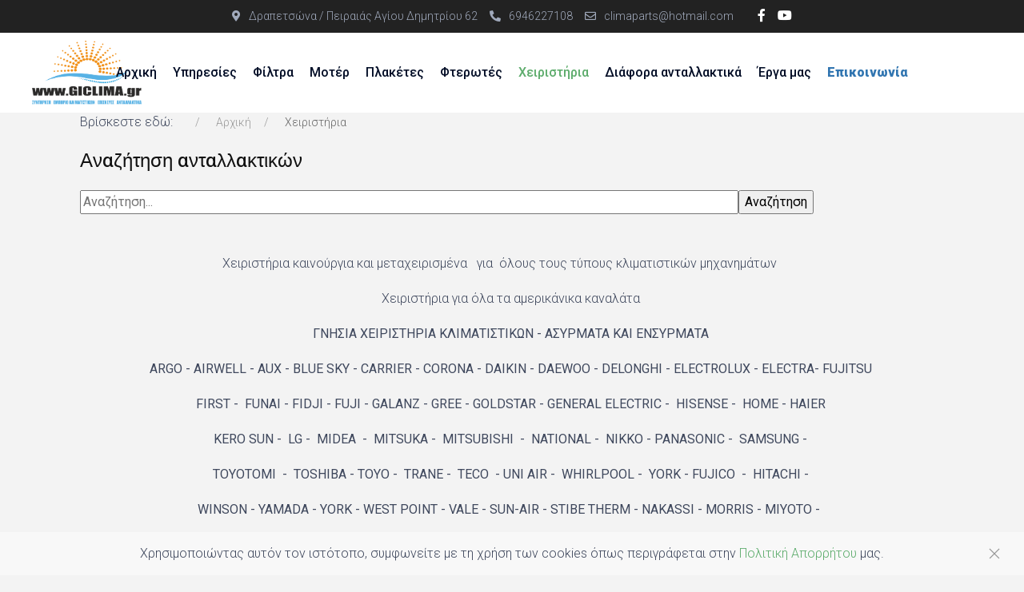

--- FILE ---
content_type: text/html; charset=utf-8
request_url: https://giclima.gr/xeiristiria.html?keyword=&orderby=ordering&dir=ASC
body_size: 10940
content:

<!doctype html>
<html lang="el-gr" dir="ltr">
	<head>

		
		<meta name="viewport" content="width=device-width, initial-scale=1, shrink-to-fit=no">
		<meta charset="utf-8">
	<meta name="description" content="Χειριστήρια. Χειριστήρια καινούργια και μεταχειρισμένα   για  όλους τους τύπους κλιματιστικών μηχανημάτων        Xειριστήρια για όλα Διαβάστε περισσότερα">
	<meta name="generator" content="Joomla! - Open Source Content Management">
	<title>Χειριστήρια</title>
	<link href="https://giclima.gr/xeiristiria/results,1-0.html" rel="canonical">
	<link href="/images/loaaasssssssssssssssssaago-2.png" rel="icon" type="image/png">
<link href="/media/vendor/chosen/css/chosen.css?1.8.7" rel="stylesheet" />
	<link href="/components/com_virtuemart/assets/css/vm-bs3-common.css?vmver=dcdda805" rel="stylesheet" />
	<link href="/components/com_virtuemart/assets/css/jquery.fancybox-1.3.4.css?vmver=dcdda805" rel="stylesheet" />
	<link href="//fonts.googleapis.com/css?family=Roboto:100,100i,200,200i,300,300i,400,400i,500,500i,600,600i,700,700i,800,800i,900,900i&amp;subset=latin-ext&amp;display=swap" rel="stylesheet" media="none" onload="media=&quot;all&quot;" />
	<link href="//fonts.googleapis.com/css?family=Heebo:100,100i,200,200i,300,300i,400,400i,500,500i,600,600i,700,700i,800,800i,900,900i&amp;subset=hebrew&amp;display=swap" rel="stylesheet" media="none" onload="media=&quot;all&quot;" />
	<link href="/templates/wt_ruby_free/css/bootstrap.min.css" rel="stylesheet" />
	<link href="/plugins/system/helixultimate/assets/css/system-j4.min.css" rel="stylesheet" />
	<link href="/media/system/css/joomla-fontawesome.min.css?eda9d27148884ec2569d0cd33484e26a" rel="stylesheet" />
	<link href="/templates/wt_ruby_free/css/uikit.min.css" rel="stylesheet" />
	<link href="/templates/wt_ruby_free/css/template.css" rel="stylesheet" />
	<link href="/templates/wt_ruby_free/css/presets/preset1.css" rel="stylesheet" />
	<link href="/templates/wt_ruby_free/css/custom.css" rel="stylesheet" />
	<style>body{font-family: 'Roboto', sans-serif;font-weight: 300;text-decoration: none;}
</style>
	<style>h1{font-family: 'Heebo', sans-serif;text-decoration: none;}
</style>
	<style>h2{font-family: 'Heebo', sans-serif;text-decoration: none;}
</style>
	<style>h3{font-family: 'Heebo', sans-serif;text-decoration: none;}
</style>
	<style>h4{font-family: 'Heebo', sans-serif;text-decoration: none;}
</style>
	<style>h5{font-family: 'Heebo', sans-serif;text-decoration: none;}
</style>
	<style>h6{font-family: 'Heebo', sans-serif;text-decoration: none;}
</style>
	<style>.sp-megamenu-parent > li > a, .sp-megamenu-parent > li > span, .sp-megamenu-parent .sp-dropdown li.sp-menu-item > a{font-family: 'Roboto', sans-serif;font-size: 16px;font-weight: 500;text-decoration: none;}
</style>
	<style>.menu.nav-pills > li > a, .menu.nav-pills > li > span, .menu.nav-pills .sp-dropdown li.sp-menu-item > a{font-family: 'Roboto', sans-serif;font-size: 16px;font-weight: 500;text-decoration: none;}
</style>
	<style>.tm-logo {height:80px;}.tm-mobile-logo {height:80px;}</style>
	<style>#sp-footer{ padding:15px 0; }</style>
<script type="application/json" class="joomla-script-options new">{"data":{"breakpoints":{"tablet":991,"mobile":480},"header":{"stickyOffset":"100"}},"system.paths":{"root":"","rootFull":"https:\/\/giclima.gr\/","base":"","baseFull":"https:\/\/giclima.gr\/"},"csrf.token":"12bd86744a30fd79de746eee360ff08a"}</script>
	<script src="/media/system/js/core.min.js?37ffe4186289eba9c5df81bea44080aff77b9684"></script>
	<script src="/media/system/js/showon-es5.min.js?0e293ba9dec283752e25f4e1d5eb0a6f8c07d3be" defer nomodule></script>
	<script src="/media/vendor/bootstrap/js/bootstrap-es5.min.js?5.3.2" nomodule defer></script>
	<script src="/media/vendor/bootstrap/js/popover.min.js?5.3.2" type="module"></script>
	<script src="/media/vendor/jquery/js/jquery.min.js?3.7.1"></script>
	<script src="/media/legacy/js/jquery-noconflict.min.js?647005fc12b79b3ca2bb30c059899d5994e3e34d"></script>
	<script src="/media/vendor/chosen/js/chosen.jquery.min.js?1.8.7"></script>
	<script src="/media/legacy/js/joomla-chosen.min.js?eda9d27148884ec2569d0cd33484e26a"></script>
	<script src="/media/vendor/bootstrap/js/alert.min.js?5.3.2" type="module"></script>
	<script src="/media/vendor/bootstrap/js/button.min.js?5.3.2" type="module"></script>
	<script src="/media/vendor/bootstrap/js/carousel.min.js?5.3.2" type="module"></script>
	<script src="/media/vendor/bootstrap/js/collapse.min.js?5.3.2" type="module"></script>
	<script src="/media/vendor/bootstrap/js/dropdown.min.js?5.3.2" type="module"></script>
	<script src="/media/vendor/bootstrap/js/modal.min.js?5.3.2" type="module"></script>
	<script src="/media/vendor/bootstrap/js/offcanvas.min.js?5.3.2" type="module"></script>
	<script src="/media/vendor/bootstrap/js/scrollspy.min.js?5.3.2" type="module"></script>
	<script src="/media/vendor/bootstrap/js/tab.min.js?5.3.2" type="module"></script>
	<script src="/media/vendor/bootstrap/js/toast.min.js?5.3.2" type="module"></script>
	<script src="/media/system/js/showon.min.js?f79c256660e2c0ca2179cf7f3168ea8143e1af82" type="module"></script>
	<script src="/components/com_virtuemart/assets/js/jquery-ui.min.js?vmver=1.13.2"></script>
	<script src="/components/com_virtuemart/assets/js/jquery.ui.autocomplete.html.js"></script>
	<script src="/components/com_virtuemart/assets/js/jquery.noconflict.js" async></script>
	<script src="/components/com_virtuemart/assets/js/vmsite.js?vmver=dcdda805"></script>
	<script src="/components/com_virtuemart/assets/js/vmprices.js?vmver=dcdda805"></script>
	<script src="/components/com_virtuemart/assets/js/fancybox/jquery.fancybox-1.3.4.2.pack.js?vmver=1.3.4.2"></script>
	<script src="/components/com_virtuemart/assets/js/dynupdate.js?vmver=dcdda805"></script>
	<script src="/templates/wt_ruby_free/js/uikit.min.js"></script>
	<script src="/templates/wt_ruby_free/js/main.js"></script>
	<script>
		jQuery(document).ready(function (){
			jQuery('.advancedSelect').jchosen({"disable_search_threshold":10,"search_contains":true,"allow_single_deselect":true,"placeholder_text_multiple":"\u03a0\u03bb\u03b7\u03ba\u03c4\u03c1\u03bf\u03bb\u03bf\u03b3\u03ae\u03c3\u03c4\u03b5 \u03ae \u0395\u03c0\u03b9\u03bb\u03ad\u03be\u03c4\u03b5","placeholder_text_single":"\u039a\u03ac\u03bd\u03c4\u03b5 \u03bc\u03b9\u03b1 \u03b5\u03c0\u03b9\u03bb\u03bf\u03b3\u03ae","no_results_text":"\u0394\u03b5\u03bd \u03b2\u03c1\u03ad\u03b8\u03b7\u03ba\u03b1\u03bd \u03b1\u03c0\u03bf\u03c4\u03b5\u03bb\u03ad\u03c3\u03bc\u03b1\u03c4\u03b1"});
		});
	</script>
	<script type="application/ld+json">{"@context":"https:\/\/schema.org","@type":"BreadcrumbList","itemListElement":[{"@type":"ListItem","position":1,"item":{"@id":"https:\/\/giclima.gr\/results,1-0.html?clearCart=0","name":"Αρχική"}},{"@type":"ListItem","position":2,"item":{"@id":"https:\/\/giclima.gr\/xeiristiria\/results,1-0.html","name":"Χειριστήρια"}}]}</script>
	<script>//<![CDATA[ 
if (typeof Virtuemart === "undefined"){
	var Virtuemart = {};}
var vmSiteurl = 'https://giclima.gr/' ;
Virtuemart.vmSiteurl = vmSiteurl;
var vmLang = '&lang=el';
Virtuemart.vmLang = vmLang; 
var vmLangTag = 'el';
Virtuemart.vmLangTag = vmLangTag;
var Itemid = '&Itemid=129';
Virtuemart.addtocart_popup = "1" ; 
var vmCartError = Virtuemart.vmCartError = "Υπήρξε σφάλμα κατά την ανανέωση του καλαθιού σας.";
var usefancy = true; //]]>
</script>
	<script>jQuery(function($) {
	$(document).on('ajaxStop', function() {
		$('select[name="virtuemart_state_id"]').trigger('liszt:updated').trigger('chosen:updated');
	});
});</script>
	<script>template="wt_ruby_free";</script>
<!-- Google tag (gtag.js) -->
<script async src="https://www.googletagmanager.com/gtag/js?id=G-B0Y0P3D3PT"></script>
<script>
  window.dataLayer = window.dataLayer || [];
  function gtag(){dataLayer.push(arguments);}
  gtag('js', new Date());

  gtag('config', 'G-B0Y0P3D3PT');
</script>
 
</head>

<body class="site helix-ultimate hu com_virtuemart com-virtuemart view-category layout-default task-none itemid-129 el-gr ltr layout-fluid offcanvas-init offcanvs-position-right">  

        
        
                    <div class="body-wrapper">
        
        
         
        
                            
<div class="tm-cookie-bar uk-section uk-section-xsmall uk-section-muted uk-position-bottom uk-position-fixed uk-position-z-index uk-position-z-index"><div class="uk-container uk-container-expand uk-text-center">Χρησιμοποιώντας αυτόν τον ιστότοπο, συμφωνείτε με τη χρήση των cookies όπως περιγράφεται στην <a href="/privacy-policy.html">Πολιτική Απορρήτου</a> μας.<button type="button" class="js-accept uk-position-center-right uk-position-medium" data-uk-close data-uk-toggle="target: !.uk-section; animation: uk-animation-fade"></button></div></div>
	<div class="tm-header-mobile uk-hidden@l"><div class="uk-navbar-container"><div class="container"><nav class="uk-navbar" uk-navbar><div class="uk-navbar-left"><a aria-label="Menu" title="Menu" class="uk-navbar-toggle uk-navbar-toggle-animate" href="#" uk-toggle="target: #tm-mobile;"><div uk-navbar-toggle-icon></div><span class="uk-margin-small-left">Menu</span></a></div><div class="uk-navbar-center"><a class="uk-navbar-item uk-logo" href="/"><img class="tm-logo" src="/images/logo-21.png" alt="GI Clima & Συνεργάτες" /></a></div></div></nav></div><div id="tm-mobile" class="uk-offcanvas" uk-offcanvas="mode:slide; overlay: true"><div class="uk-offcanvas-bar"><button class="uk-offcanvas-close" type="button" uk-close></button><div class="uk-child-width-1-1 uk-grid" uk-grid><div>
<ul class="uk-nav uk-nav uk-nav-default uk-nav-accordion" uk-nav="targets: > .js-accordion">

<li class="item-132"><a href="/results,1-0.html?clearCart=0" >Αρχική</a></li><li class="item-131"><a href="/υπηρεσίες/results,1-0.html" >Υπηρεσίες</a></li><li class="item-125"><a href="/filtra/results,1-0.html" >Φίλτρα</a></li><li class="item-126 uk-parent"><a href="/moter/results,1-0.html" >Μοτέρ <span uk-nav-parent-icon></span></a><ul class="uk-nav-sub"><li class="item-134"><a href="/moter/εσωτερικού/results,1-0.html" >Εσωτερικού</a></li><li class="item-135"><a href="/moter/εξωτερικού/results,1-0.html" >Εξωτερικού</a></li></ul></li><li class="item-127 uk-parent"><a href="/plaketes/results,1-0.html" >Πλακέτες <span uk-nav-parent-icon></span></a><ul class="uk-nav-sub"><li class="item-136"><a href="/plaketes/εσωτερικού/results,1-0.html" >Εσωτερικού</a></li><li class="item-137"><a href="/plaketes/εξωτερικού/results,1-0.html" >Εξωτερικού</a></li></ul></li><li class="item-128 uk-parent"><a href="/fterotes/results,1-0.html" >Φτερωτές <span uk-nav-parent-icon></span></a><ul class="uk-nav-sub"><li class="item-138"><a href="/fterotes/εσωτερικού/results,1-0.html" >Εσωτερικού</a></li><li class="item-139"><a href="/fterotes/εξωτερικού/results,1-0.html" >Εξωτερικού</a></li></ul></li><li class="item-129 uk-active"><a href="/xeiristiria/results,1-0.html" >Χειριστήρια</a></li><li class="item-130 uk-parent"><a href="/diafora-antallaktika/results,1-0.html" >Διάφορα ανταλλακτικά <span uk-nav-parent-icon></span></a><ul class="uk-nav-sub"><li class="item-164"><a href="/diafora-antallaktika/λεκάνες/results,1-0.html" >Λεκάνες</a></li><li class="item-165"><a href="/diafora-antallaktika/δέκτες/results,1-0.html" >Δέκτες</a></li><li class="item-167"><a href="/diafora-antallaktika/μάσκες/results,1-0.html" >Μάσκες</a></li><li class="item-168"><a href="/diafora-antallaktika/περσίδες/results,1-0.html" >Περσίδες</a></li><li class="item-219"><a href="/diafora-antallaktika/μοτέρ-περσιδών/results,1-0.html?clearCart=0" >Μοτέρ περσιδών</a></li></ul></li><li class="item-218"><a href="/έργα-μας.html" >Έργα μας</a></li><li class="item-140"><a href="/επικοινωνία.html" class="test">Επικοινωνία</a></li></ul></div></div></div></div></div>
  <div class="tm-toolbar tm-toolbar-default uk-visible@m"><div class="uk-flex uk-flex-middle container uk-flex-center"><div><div class="uk-grid-medium uk-child-width-auto uk-flex-middle uk-grid" uk-grid="margin: uk-margin-small-top"><div><div class="tm-contact-info uk-grid-small uk-flex-middle uk-grid" uk-grid><div class="sp-contact-location"><span class="uk-margin-small-right fas fa-map-marker-alt" aria-hidden="true"></span>Δραπετσώνα / Πειραιάς Αγίου Δημητρίου 62</div><div class="sp-contact-phone"><a class="uk-link-reset" href="tel:6946227108"><span class="uk-margin-small-right fas fa-phone-alt" aria-hidden="true"></span>6946227108</a></div><div class="sp-contact-email"><a class="uk-link-reset" href="mailto:climaparts@hotmail.com"><span class="uk-margin-small-right far fa-envelope" aria-hidden="true"></span>climaparts@hotmail.com</a></div></div></div><div><ul class="tm-social uk-flex-inline uk-flex-middle uk-flex-nowrap uk-grid-small uk-grid" uk-grid><li class="social-icon-facebook-f"><a class="uk-icon-link" target="_blank" rel="noopener noreferrer" href="https://www.facebook.com/profile.php?id=100039030804877" aria-label="Facebook-f"><span class="fab fa-facebook-f" aria-hidden="true"></span></a></li><li class="social-icon-youtube"><a class="uk-icon-link" target="_blank" rel="noopener noreferrer" href="https://www.youtube.com/@giclima1319" aria-label="Youtube"><span class="fab fa-youtube" aria-hidden="true"></span></a></li></ul></div></div></div></div></div>

<div class="tm-header uk-visible@l header-style-2" uk-header>


	<div uk-sticky="sel-target: .uk-navbar-container; cls-active: uk-navbar-sticky; media: @l; animation: uk-animation-slide-top; show-on-up: true">

<div class="uk-navbar-container">
<div class="uk-container uk-container-expand">
<nav class="uk-navbar" uk-navbar>

	<div class="uk-navbar-left">
		<a class="uk-navbar-item uk-logo" href="/"><img class="tm-logo" src="/images/logo-21.png" alt="Ruby" /></a>			</div>

<div class="uk-navbar-center">

	<div class="sp-megamenu-wrapper"><ul class="sp-megamenu-parent menu-animation-zoom uk-navbar-nav"><li class="sp-menu-item"><a   href="/results,1-0.html?clearCart=0"  >Αρχική</a></li><li class="sp-menu-item"><a   href="/υπηρεσίες/results,1-0.html"  >Υπηρεσίες</a></li><li class="sp-menu-item"><a   href="/filtra/results,1-0.html"  >Φίλτρα</a></li><li class="sp-menu-item sp-has-child"><a   href="/moter/results,1-0.html"  >Μοτέρ</a><div class="sp-dropdown sp-dropdown-main sp-menu-right" style="width: 220px;"><div class="sp-dropdown-inner"><ul class="sp-dropdown-items"><li class="sp-menu-item"><a   href="/moter/εσωτερικού/results,1-0.html"  >Εσωτερικού</a></li><li class="sp-menu-item"><a   href="/moter/εξωτερικού/results,1-0.html"  >Εξωτερικού</a></li></ul></div></div></li><li class="sp-menu-item sp-has-child"><a   href="/plaketes/results,1-0.html"  >Πλακέτες</a><div class="sp-dropdown sp-dropdown-main sp-menu-right" style="width: 220px;"><div class="sp-dropdown-inner"><ul class="sp-dropdown-items"><li class="sp-menu-item"><a   href="/plaketes/εσωτερικού/results,1-0.html"  >Εσωτερικού</a></li><li class="sp-menu-item"><a   href="/plaketes/εξωτερικού/results,1-0.html"  >Εξωτερικού</a></li></ul></div></div></li><li class="sp-menu-item sp-has-child"><a   href="/fterotes/results,1-0.html"  >Φτερωτές</a><div class="sp-dropdown sp-dropdown-main sp-menu-right" style="width: 220px;"><div class="sp-dropdown-inner"><ul class="sp-dropdown-items"><li class="sp-menu-item"><a   href="/fterotes/εσωτερικού/results,1-0.html"  >Εσωτερικού</a></li><li class="sp-menu-item"><a   href="/fterotes/εξωτερικού/results,1-0.html"  >Εξωτερικού</a></li></ul></div></div></li><li class="sp-menu-item current-item active"><a aria-current="page"  href="/xeiristiria/results,1-0.html"  >Χειριστήρια</a></li><li class="sp-menu-item sp-has-child"><a   href="/diafora-antallaktika/results,1-0.html"  >Διάφορα ανταλλακτικά</a><div class="sp-dropdown sp-dropdown-main sp-menu-right" style="width: 220px;"><div class="sp-dropdown-inner"><ul class="sp-dropdown-items"><li class="sp-menu-item"><a   href="/diafora-antallaktika/λεκάνες/results,1-0.html"  >Λεκάνες</a></li><li class="sp-menu-item"><a   href="/diafora-antallaktika/δέκτες/results,1-0.html"  >Δέκτες</a></li><li class="sp-menu-item"><a   href="/diafora-antallaktika/μάσκες/results,1-0.html"  >Μάσκες</a></li><li class="sp-menu-item"><a   href="/diafora-antallaktika/περσίδες/results,1-0.html"  >Περσίδες</a></li><li class="sp-menu-item"><a   href="/diafora-antallaktika/μοτέρ-περσιδών/results,1-0.html?clearCart=0"  >Μοτέρ περσιδών</a></li></ul></div></div></li><li class="sp-menu-item"><a   href="/έργα-μας.html"  >Έργα μας</a></li><li class="sp-menu-item"><a  class="test" href="/επικοινωνία.html"  >Επικοινωνία</a></li></ul></div>




</div>


</nav>

</div>

</div>

	</div>

</div>                        
            
<section id="sp-breadcrumb" >

						<div class="container">
				<div class="container-inner">
			
	
<div class="row">
	<div id="sp-breadcrumb" class="col-lg-12 "><div class="sp-column "><div class="uk-panel "><div class="uk-panel"><nav class="mod-breadcrumbs__wrapper" aria-label="Breadcrumbs">
	<ul class="uk-breadcrumb">
                    <li>
                Βρίσκεστε εδώ: &#160;
            </li>
        
        <li class="mod-breadcrumbs__item"><a href="/results,1-0.html?clearCart=0" class="pathway"><span>Αρχική</span></a></li><li class="mod-breadcrumbs__item active"><span>Χειριστήρια</span></li>	</ul>
	</nav>
</div></div></div></div></div>
							</div>
			</div>
			
	</section>

<section id="sp-page-title" >

						<div class="container">
				<div class="container-inner">
			
	
<div class="row">
	<div id="sp-title" class="col-lg-12 "><div class="sp-column "></div></div></div>
							</div>
			</div>
			
	</section>

<section id="sp-search" >

						<div class="container">
				<div class="container-inner">
			
	
<div class="row">
	<div id="sp-search" class="col-lg-12 "><div class="sp-column "><div class="uk-panel "><h3 class="uk-card-title">Αναζήτηση ανταλλακτικών</h3><div class="uk-panel"><!--BEGIN Search Box -->
<form action="/xeiristiria/results,1-0.html?search=true" method="get">
<div class="search">
	<input name="keyword" id="mod_virtuemart_search" maxlength="100" placeholder="Αναζήτηση..." class="inputbox" type="text" size="100" /><input type="submit" value="Αναζήτηση" class="button" onclick="this.form.keyword.focus();"/></div>
		<input type="hidden" name="limitstart" value="0" />
		<input type="hidden" name="option" value="com_virtuemart" />
		<input type="hidden" name="view" value="category" />
		<input type="hidden" name="virtuemart_category_id" value="5"/>

	  </form>

<!-- End Search Box --></div></div></div></div></div>
							</div>
			</div>
			
	</section>

<section id="sp-main-body" >

										<div class="container">
					<div class="container-inner">
						
	
<div class="row">
	
<div id="sp-component" class="col-lg-12 ">
	<div class="sp-column ">
		<div id="system-message-container">
    </div>

		
		 <div class="category-view"> <div class="category_description">
	<p style="text-align: center;">Χειριστήρια καινούργια και μεταχειρισμένα   για  όλους τους τύπους κλιματιστικών μηχανημάτων        </p>
<p style="text-align: center;">Xειριστήρια για όλα τα αμερικάνικα καναλάτα </p>
<p style="text-align: center;"><strong style="line-height: 1.3em;">ΓΝΗΣΙΑ ΧΕΙΡΙΣΤΗΡΙΑ ΚΛΙΜΑΤΙΣΤΙΚΩΝ - ΑΣΥΡΜΑΤΑ ΚΑΙ ΕΝΣΥΡΜΑΤΑ </strong></p>
<p style="text-align: center;"><strong style="line-height: 1.3em;">ARGO - AIRWELL - AUX - BLUE SKY - CARRIER - CORONA - DAIKIN - DAEWOO - DELONGHI - ELECTROLUX - ELECTRA- FUJITSU </strong></p>
<p style="text-align: center;"><strong style="line-height: 1.3em;">FIRST -  FUNAI - FIDJI - FUJI - GALANZ - GREE - GOLDSTAR - GENERAL ELECTRIC -  HISENSE -  HOME - HAIER </strong></p>
<p style="text-align: center;"><strong style="line-height: 1.3em;">KERO SUN -  LG -  MIDEA  -  MITSUKA -  MITSUBISHI  -  NATIONAL -  NIKKO - PANASONIC -  SAMSUNG - </strong></p>
<p style="text-align: center;"><strong style="line-height: 1.3em;">TOYOTOMI  -  TOSHIBA - TOYO -  TRANE -  TECO  - UNI AIR -  WHIRLPOOL -  YORK - FUJICO  -  HITACHI - </strong></p>
<p style="text-align: center;"><strong style="line-height: 1.3em;">WINSON - YAMADA - YORK - WEST POINT - VALE - SUN-AIR - STIBE THERM - NAKASSI - MORRIS - MIYOTO -  </strong></p>
<p style="text-align: center;"><strong style="line-height: 1.3em;">INVENTOR - INTERKLIMA - FUJI CLIMA - FUJIMI - FERROLI - DAI ICHI - COOL STAR - COMET - AIR COOL - </strong></p>
<p style="text-align: center;"><strong style="line-height: 1.3em;">FIRST LINE - KELVINATOR - SANYO - TCL - NOJIN TECH - NIKKEI - KLIMATAIR - CROWN - YORK - HAIER </strong></p>
<p style="text-align: center;"><strong style="line-height: 1.3em;">RC-3  RC-4  RC-5  RC-7 - RC-8  - PROCLIMA - PIONEER - FUJIYAMA - PRIMO - GREENPOINT - KLIMATAIR</strong></p>
<p style="text-align: center;"><strong style="line-height: 1.3em;">INVERTER - KIA - WANBAO - DYNAMIC - SERENA - SHARP - KENDO - KYOTO - YOKOHAMA<br /></strong></p></div>
<div class="browse-view">

<div class="orderby-displaynumber">
	<div class="floatleft vm-order-list">
		<div class="input-group">
	<select id="orderBy" onchange="window.location.href=this.value">
	<option value="/xeiristiria/by,product_name/results,1-0.html?keyword=">Όνομα προϊόντος </option><option value="/xeiristiria/by,created_on/results,1-0.html?keyword=">Ημερομηνία Δημιουργίας</option><option value="/xeiristiria/by,product_sku/results,1-0.html?keyword=">SKU προϊόντος</option><option value="/xeiristiria/by,ordering/results,1-0.html?keyword=">Ταξινόμηση </option>	</select>
	<span class="input-group-btn">
		<a href="/xeiristiria/by,ordering/dirDesc/results,1-0.html?keyword=" class="btn btn-primary hasTooltip" type="button" title="Ταξινόμηση ">Z-A</a>
	</span>
</div>
		<select id="manulist" onchange="window.location.href=this.value">

	<option selected>Επιλογή κατασκευαστή</option><option value="/manufacturer/airwell/χειριστήρια/by,pc.ordering,product_name/dirAsc/results,1-0.html?keyword=">Airwell</option><option value="/manufacturer/argo/χειριστήρια/by,pc.ordering,product_name/dirAsc/results,1-0.html?keyword=">Argo</option><option value="/manufacturer/aux/χειριστήρια/by,pc.ordering,product_name/dirAsc/results,1-0.html?keyword=">Aux</option><option value="/manufacturer/bluesky/χειριστήρια/by,pc.ordering,product_name/dirAsc/results,1-0.html?keyword=">Bluesky</option><option value="/manufacturer/carrier/χειριστήρια/by,pc.ordering,product_name/dirAsc/results,1-0.html?keyword=">Carrier</option><option value="/manufacturer/chigo/χειριστήρια/by,pc.ordering,product_name/dirAsc/results,1-0.html?keyword=">Chigo</option><option value="/manufacturer/comet/χειριστήρια/by,pc.ordering,product_name/dirAsc/results,1-0.html?keyword=">Comet</option><option value="/manufacturer/dai-ichi/χειριστήρια/by,pc.ordering,product_name/dirAsc/results,1-0.html?keyword=">Dai-ichi</option><option value="/manufacturer/daikin/χειριστήρια/by,pc.ordering,product_name/dirAsc/results,1-0.html?keyword=">Daikin</option><option value="/manufacturer/delonghi/χειριστήρια/by,pc.ordering,product_name/dirAsc/results,1-0.html?keyword=">Delonghi</option><option value="/manufacturer/electra/χειριστήρια/by,pc.ordering,product_name/dirAsc/results,1-0.html?keyword=">Electra</option><option value="/manufacturer/f-u/χειριστήρια/by,pc.ordering,product_name/dirAsc/results,1-0.html?keyword=">F&U</option><option value="/manufacturer/fidji/χειριστήρια/by,pc.ordering,product_name/dirAsc/results,1-0.html?keyword=">Fidji</option><option value="/manufacturer/firstline-1/χειριστήρια/by,pc.ordering,product_name/dirAsc/results,1-0.html?keyword=">Firstline</option><option value="/manufacturer/fujitec/χειριστήρια/by,pc.ordering,product_name/dirAsc/results,1-0.html?keyword=">Fujitec</option><option value="/manufacturer/fujitsu/χειριστήρια/by,pc.ordering,product_name/dirAsc/results,1-0.html?keyword=">Fujitsu</option><option value="/manufacturer/firstline/χειριστήρια/by,pc.ordering,product_name/dirAsc/results,1-0.html?keyword=">Galanz</option><option value="/manufacturer/general-electric/χειριστήρια/by,pc.ordering,product_name/dirAsc/results,1-0.html?keyword=">General electric</option><option value="/manufacturer/goldstar/χειριστήρια/by,pc.ordering,product_name/dirAsc/results,1-0.html?keyword=">GOLDSTAR</option><option value="/manufacturer/gree/χειριστήρια/by,pc.ordering,product_name/dirAsc/results,1-0.html?keyword=">Gree</option><option value="/manufacturer/haier/χειριστήρια/by,pc.ordering,product_name/dirAsc/results,1-0.html?keyword=">Haier</option><option value="/manufacturer/hitachi/χειριστήρια/by,pc.ordering,product_name/dirAsc/results,1-0.html?keyword=">Hitachi</option><option value="/manufacturer/home/χειριστήρια/by,pc.ordering,product_name/dirAsc/results,1-0.html?keyword=">Home</option><option value="/manufacturer/inventor/χειριστήρια/by,pc.ordering,product_name/dirAsc/results,1-0.html?keyword=">Inventor</option><option value="/manufacturer/klimatair-plus/χειριστήρια/by,pc.ordering,product_name/dirAsc/results,1-0.html?keyword=">Klimatair plus</option><option value="/manufacturer/lg/χειριστήρια/by,pc.ordering,product_name/dirAsc/results,1-0.html?keyword=">LG</option><option value="/manufacturer/midea/χειριστήρια/by,pc.ordering,product_name/dirAsc/results,1-0.html?keyword=">Midea</option><option value="/manufacturer/mitsubishi/χειριστήρια/by,pc.ordering,product_name/dirAsc/results,1-0.html?keyword=">Mitsubishi</option><option value="/manufacturer/morris/χειριστήρια/by,pc.ordering,product_name/dirAsc/results,1-0.html?keyword=">Morris</option><option value="/manufacturer/nakassi/χειριστήρια/by,pc.ordering,product_name/dirAsc/results,1-0.html?keyword=">NAKASSI</option><option value="/manufacturer/national/χειριστήρια/by,pc.ordering,product_name/dirAsc/results,1-0.html?keyword=">National</option><option value="/manufacturer/nojintech/χειριστήρια/by,pc.ordering,product_name/dirAsc/results,1-0.html?keyword=">Nojintech</option><option value="/manufacturer/panasonic/χειριστήρια/by,pc.ordering,product_name/dirAsc/results,1-0.html?keyword=">Panasonic</option><option value="/manufacturer/proclima/χειριστήρια/by,pc.ordering,product_name/dirAsc/results,1-0.html?keyword=">Proclima</option><option value="/manufacturer/samsung/χειριστήρια/by,pc.ordering,product_name/dirAsc/results,1-0.html?keyword=">Samsung</option><option value="/manufacturer/sanyo/χειριστήρια/by,pc.ordering,product_name/dirAsc/results,1-0.html?keyword=">Sanyo</option><option value="/manufacturer/sereno-chofu/χειριστήρια/by,pc.ordering,product_name/dirAsc/results,1-0.html?keyword=">Sereno chofu</option><option value="/manufacturer/sharp/χειριστήρια/by,pc.ordering,product_name/dirAsc/results,1-0.html?keyword=">Sharp</option><option value="/manufacturer/starway/χειριστήρια/by,pc.ordering,product_name/dirAsc/results,1-0.html?keyword=">Starway</option><option value="/manufacturer/toshiba/χειριστήρια/by,pc.ordering,product_name/dirAsc/results,1-0.html?keyword=">Toshiba</option><option value="/manufacturer/toyotomi/χειριστήρια/by,pc.ordering,product_name/dirAsc/results,1-0.html?keyword=">Toyotomi</option><option value="/manufacturer/trane/χειριστήρια/by,pc.ordering,product_name/dirAsc/results,1-0.html?keyword=">Trane</option><option value="/manufacturer/westair/χειριστήρια/by,pc.ordering,product_name/dirAsc/results,1-0.html?keyword=">Westair</option><option value="/manufacturer/westpoint/χειριστήρια/by,pc.ordering,product_name/dirAsc/results,1-0.html?keyword=">Westpoint</option>
</select>
	</div>
	<div class="vm-pagination vm-pagination-top">
		<ul class="uk-pagination uk-margin-medium uk-flex-center"><li class="uk-disabled hidden-phone"><a>Έναρξη</a></li><li class="uk-disabled"><a><span uk-pagination-previous></span></a></li><li class="uk-disabled hidden-phone"><a>1</a></li><li class="hidden-phone"><a title="2" href="/xeiristiria/by,ordering/dirAsc/results,16-15.html" aria-label="Μετάβαση στη σελίδα 2">2</a></li><li class="hidden-phone"><a title="3" href="/xeiristiria/by,ordering/dirAsc/results,31-30.html" aria-label="Μετάβαση στη σελίδα 3">3</a></li><li class="hidden-phone"><a title="4" href="/xeiristiria/by,ordering/dirAsc/results,46-45.html" aria-label="Μετάβαση στη σελίδα 4">4</a></li><li><a title="Επόμενο" href="/xeiristiria/by,ordering/dirAsc/results,16-15.html" aria-label="Μετάβαση στη Επόμενο σελίδα"><span uk-pagination-next></span></a></li><li class="hidden-phone"><a title="Τέλος" href="/xeiristiria/by,ordering/dirAsc/results,46-45.html" aria-label="Μετάβαση στη σελίδα Τέλος">Τέλος</a></li></ul>		<span class="vm-page-counter">Σελίδα 1 από 4</span>
	</div>
	<div class="floatright display-number">
Αποτελέσματα 1 - 15 από 46<br/><select id="limit" name="limit" class="inputbox" size="1" onchange="window.top.location.href=this.options[this.selectedIndex].value">
	<option value="/xeiristiria/by,ordering/dirAsc.html?keyword=" selected="selected">15</option>
	<option value="/xeiristiria/by,ordering/dirAsc/results,1-30.html?keyword=">30</option>
	<option value="/xeiristiria/by,ordering/dirAsc/results,1-60.html?keyword=">60</option>
	<option value="/xeiristiria/by,ordering/dirAsc/results,1-150.html?keyword=">150</option>
</select>
</div>

	<div class="clear"></div>
</div> <!-- end of orderby-displaynumber -->

<h1>Χειριστήρια</h1>

			<div class="row flex">
					<div class="product vm-col vm-col-3  col-xs-12 col-md-4 col-sm-4 span4" id="vm-prod-663">
				<div class="thumbnail product-container" data-vm="product-container">
										<div class="vm-product-rating-container">
						<div class="row">
																					<div class="text-right col-md-4 pull-right">
								<span class="vmicon vm2-normalstock glyphicon glyphicon-signal hasTooltip" title="Έχουμε αρκετό απόθεμα για αυτό το προϊόν"></span>
							</div>
													</div>
					</div>
										<div class="vm-product-media-container" data-mh="media-container">
						<a title=" LG wired controller 6711A20127B" href="/xeiristiria/lg-wired-controller-6711a20127b-detail.html">
						<img  class="browseProductImage"  loading="lazy"  src="/images/virtuemart/product/resized/0-02-05-683e3dc10e4139698e6c7a2ba25a2b8cfdbfdbfd16eb67e44497a9d2be6f79e5_14ad41bd2aa8025b_0x300.jpg"  alt="0-02-05-683e3dc10e4139698e6c7a2ba25a2b8cfdbfdbfd16eb67e44497a9d2be6f79e5_14ad41bd2aa8025b"  />						</a>
					</div>
					<h2 class="h5 vm-product-title text-center product-name"><a href="/xeiristiria/lg-wired-controller-6711a20127b-detail.html" > LG wired controller 6711A20127B</a></h2>
										<div class="product-price" id="productPrice663" data-vm="product-prices">
<div class="vm-basic-prices clearfix"></div></div>										
<div id="addtocart-area-663" class="addtocart-area">
	<form method="post" class="product js-recalculate" action="/results,1-0.html?clearCart=0" autocomplete="off" >
	<div class="product-fields-wrapper">
			<div class="product-fields text-center clearfix">
				<div class="product-field product-field-type-S clearfix">
						<div class="product-fields-title-wrapper">
				<span class="product-fields-title small">
				Κατάσταση προϊόντος				<span class="glyphicon glyphicon-exclamation-sign hasTooltip small" title="Συμβουλή"></span>				</span>
			</div>
						<div class="product-field-display"><select name="customProductData[663][4]" class="vm-chzn-select">
	<option value="665">&kappa;&alpha;&iota;&nu;&omicron;ύ&rho;&iota;&omicron;   </option>
</select>
</div>
					</div>
			</div>
		</div>
				<input type="hidden" name="option" value="com_virtuemart"/>
		<input type="hidden" name="view" value="cart"/>
		<input type="hidden" name="virtuemart_product_id[]" value="663"/>
		<input type="hidden" name="pname" value=" LG wired controller 6711A20127B"/>
		<input type="hidden" name="pid" value="663"/>

		<input type="hidden" name="Itemid" value="129"/>	</form>

</div>

														</div>
			</div>
						<div class="product vm-col vm-col-3  col-xs-12 col-md-4 col-sm-4 span4" id="vm-prod-664">
				<div class="thumbnail product-container" data-vm="product-container">
										<div class="vm-product-rating-container">
						<div class="row">
																					<div class="text-right col-md-4 pull-right">
								<span class="vmicon vm2-normalstock glyphicon glyphicon-signal hasTooltip" title="Έχουμε αρκετό απόθεμα για αυτό το προϊόν"></span>
							</div>
													</div>
					</div>
										<div class="vm-product-media-container" data-mh="media-container">
						<a title="LG PQRCUSA0 wired controller  " href="/xeiristiria/lg-pqrcusa0-wired-controller-detail.html">
						<img  class="browseProductImage"  loading="lazy"  src="/images/virtuemart/product/resized/lpqrcusa0_0x300.jpg"  alt="lpqrcusa0"  />						</a>
					</div>
					<h2 class="h5 vm-product-title text-center product-name"><a href="/xeiristiria/lg-pqrcusa0-wired-controller-detail.html" >LG PQRCUSA0 wired controller  </a></h2>
										<div class="product-price" id="productPrice664" data-vm="product-prices">
<div class="vm-basic-prices clearfix"></div></div>										
<div id="addtocart-area-664" class="addtocart-area">
	<form method="post" class="product js-recalculate" action="/results,1-0.html?clearCart=0" autocomplete="off" >
	<div class="product-fields-wrapper">
			<div class="product-fields text-center clearfix">
				<div class="product-field product-field-type-S clearfix">
						<div class="product-fields-title-wrapper">
				<span class="product-fields-title small">
				Κατάσταση προϊόντος				<span class="glyphicon glyphicon-exclamation-sign hasTooltip small" title="Συμβουλή"></span>				</span>
			</div>
						<div class="product-field-display"><select name="customProductData[664][4]" class="vm-chzn-select">
	<option value="666">&kappa;&alpha;&iota;&nu;&omicron;ύ&rho;&iota;&omicron;   </option>
</select>
</div>
					</div>
			</div>
		</div>
				<input type="hidden" name="option" value="com_virtuemart"/>
		<input type="hidden" name="view" value="cart"/>
		<input type="hidden" name="virtuemart_product_id[]" value="664"/>
		<input type="hidden" name="pname" value="LG PQRCUSA0 wired controller  "/>
		<input type="hidden" name="pid" value="664"/>

		<input type="hidden" name="Itemid" value="129"/>	</form>

</div>

														</div>
			</div>
						<div class="product vm-col vm-col-3  col-xs-12 col-md-4 col-sm-4 span4" id="vm-prod-234">
				<div class="thumbnail product-container" data-vm="product-container">
										<div class="vm-product-rating-container">
						<div class="row">
																					<div class="text-right col-md-4 pull-right">
								<span class="vmicon vm2-normalstock glyphicon glyphicon-signal hasTooltip" title="Έχουμε αρκετό απόθεμα για αυτό το προϊόν"></span>
							</div>
													</div>
					</div>
										<div class="vm-product-media-container" data-mh="media-container">
						<a title="Χειριστήρια κλιματιστικών  AUX   A11125 Σε έλλειψη" href="/xeiristiria/χειριστήρια-κλιματιστικών-aux-a11125-σε-έλλειψη-detail.html">
						<img  class="browseProductImage"  loading="lazy"  src="/images/virtuemart/product/resized/0-02-05-923ff0042c4a0cbf1929c4a4c52a697fc7c7e98e74223201572400d2075be4c8_6878713ee3f85470_0x300.jpg"  alt="0-02-05-923ff0042c4a0cbf1929c4a4c52a697fc7c7e98e74223201572400d2075be4c8_6878713ee3f85470"  />						</a>
					</div>
					<h2 class="h5 vm-product-title text-center product-name"><a href="/xeiristiria/χειριστήρια-κλιματιστικών-aux-a11125-σε-έλλειψη-detail.html" >Χειριστήρια κλιματιστικών  AUX   A11125 Σε έλλειψη</a></h2>
										<div class="product-price" id="productPrice234" data-vm="product-prices">
<div class="vm-basic-prices clearfix"></div></div>										
<div id="addtocart-area-234" class="addtocart-area">
	<form method="post" class="product js-recalculate" action="/results,1-0.html?clearCart=0" autocomplete="off" >
	<div class="product-fields-wrapper">
			<div class="product-fields text-center clearfix">
				<div class="product-field product-field-type-S clearfix">
						<div class="product-fields-title-wrapper">
				<span class="product-fields-title small">
				Κατάσταση προϊόντος				<span class="glyphicon glyphicon-exclamation-sign hasTooltip small" title="Συμβουλή"></span>				</span>
			</div>
						<div class="product-field-display"><select name="customProductData[234][4]" class="vm-chzn-select">
	<option value="234">&kappa;&alpha;&iota;&nu;&omicron;ύ&rho;&iota;&omicron;   </option>
</select>
</div>
					</div>
			</div>
		</div>
				<input type="hidden" name="option" value="com_virtuemart"/>
		<input type="hidden" name="view" value="cart"/>
		<input type="hidden" name="virtuemart_product_id[]" value="234"/>
		<input type="hidden" name="pname" value="Χειριστήρια κλιματιστικών  AUX   A11125 Σε έλλειψη"/>
		<input type="hidden" name="pid" value="234"/>

		<input type="hidden" name="Itemid" value="129"/>	</form>

</div>

														</div>
			</div>
						<div class="product vm-col vm-col-3  col-xs-12 col-md-4 col-sm-4 span4" id="vm-prod-235">
				<div class="thumbnail product-container" data-vm="product-container">
										<div class="vm-product-rating-container">
						<div class="row">
																					<div class="text-right col-md-4 pull-right">
								<span class="vmicon vm2-normalstock glyphicon glyphicon-signal hasTooltip" title="Έχουμε αρκετό απόθεμα για αυτό το προϊόν"></span>
							</div>
													</div>
					</div>
										<div class="vm-product-media-container" data-mh="media-container">
						<a title="Χειριστήρια κλιματιστικών  BLUESKY" href="/xeiristiria/χειριστήρια-κλιματιστικών-bluesky-detail.html">
						<img  class="browseProductImage"  loading="lazy"  src="/images/virtuemart/product/resized/0-02-05-be5a120b3cea5176ec99ffeac2e51595eeb701d72d3fb0703ad0baf081cef7f2_7f12808cbd244203_0x300.jpg"  alt="0-02-05-be5a120b3cea5176ec99ffeac2e51595eeb701d72d3fb0703ad0baf081cef7f2_7f12808cbd244203"  />						</a>
					</div>
					<h2 class="h5 vm-product-title text-center product-name"><a href="/xeiristiria/χειριστήρια-κλιματιστικών-bluesky-detail.html" >Χειριστήρια κλιματιστικών  BLUESKY</a></h2>
										<div class="product-price" id="productPrice235" data-vm="product-prices">
<div class="vm-basic-prices clearfix"></div></div>										
<div id="addtocart-area-235" class="addtocart-area">
	<form method="post" class="product js-recalculate" action="/results,1-0.html?clearCart=0" autocomplete="off" >
	<div class="product-fields-wrapper">
			<div class="product-fields text-center clearfix">
				<div class="product-field product-field-type-S clearfix">
						<div class="product-fields-title-wrapper">
				<span class="product-fields-title small">
				Κατάσταση προϊόντος				<span class="glyphicon glyphicon-exclamation-sign hasTooltip small" title="Συμβουλή"></span>				</span>
			</div>
						<div class="product-field-display"><select name="customProductData[235][4]" class="vm-chzn-select">
	<option value="235">&kappa;&alpha;&iota;&nu;&omicron;ύ&rho;&iota;&omicron;   </option>
</select>
</div>
					</div>
			</div>
		</div>
				<input type="hidden" name="option" value="com_virtuemart"/>
		<input type="hidden" name="view" value="cart"/>
		<input type="hidden" name="virtuemart_product_id[]" value="235"/>
		<input type="hidden" name="pname" value="Χειριστήρια κλιματιστικών  BLUESKY"/>
		<input type="hidden" name="pid" value="235"/>

		<input type="hidden" name="Itemid" value="129"/>	</form>

</div>

														</div>
			</div>
						<div class="product vm-col vm-col-3  col-xs-12 col-md-4 col-sm-4 span4" id="vm-prod-237">
				<div class="thumbnail product-container" data-vm="product-container">
										<div class="vm-product-rating-container">
						<div class="row">
																					<div class="text-right col-md-4 pull-right">
								<span class="vmicon vm2-normalstock glyphicon glyphicon-signal hasTooltip" title="Έχουμε αρκετό απόθεμα για αυτό το προϊόν"></span>
							</div>
													</div>
					</div>
										<div class="vm-product-media-container" data-mh="media-container">
						<a title="Χειριστήρια κλιματιστικών  COMET" href="/xeiristiria/χειριστήρια-κλιματιστικών-comet-detail.html">
						<img  class="browseProductImage"  loading="lazy"  src="/images/virtuemart/product/resized/0-02-05-ce5c4a31ce9602c1996efba6fc5bd05189ddd979105cd0ea381b960182ac878b_313c1fa6fc1984a9_0x300.jpg"  alt="0-02-05-ce5c4a31ce9602c1996efba6fc5bd05189ddd979105cd0ea381b960182ac878b_313c1fa6fc1984a9"  />						</a>
					</div>
					<h2 class="h5 vm-product-title text-center product-name"><a href="/xeiristiria/χειριστήρια-κλιματιστικών-comet-detail.html" >Χειριστήρια κλιματιστικών  COMET</a></h2>
										<div class="product-price" id="productPrice237" data-vm="product-prices">
<div class="vm-basic-prices clearfix"></div></div>										
<div id="addtocart-area-237" class="addtocart-area">
	<form method="post" class="product js-recalculate" action="/results,1-0.html?clearCart=0" autocomplete="off" >
	<div class="product-fields-wrapper">
			<div class="product-fields text-center clearfix">
				<div class="product-field product-field-type-S clearfix">
						<div class="product-fields-title-wrapper">
				<span class="product-fields-title small">
				Κατάσταση προϊόντος				<span class="glyphicon glyphicon-exclamation-sign hasTooltip small" title="Συμβουλή"></span>				</span>
			</div>
						<div class="product-field-display"><select name="customProductData[237][4]" class="vm-chzn-select">
	<option value="237">&kappa;&alpha;&iota;&nu;&omicron;ύ&rho;&iota;&omicron;   </option>
</select>
</div>
					</div>
			</div>
		</div>
				<input type="hidden" name="option" value="com_virtuemart"/>
		<input type="hidden" name="view" value="cart"/>
		<input type="hidden" name="virtuemart_product_id[]" value="237"/>
		<input type="hidden" name="pname" value="Χειριστήρια κλιματιστικών  COMET"/>
		<input type="hidden" name="pid" value="237"/>

		<input type="hidden" name="Itemid" value="129"/>	</form>

</div>

														</div>
			</div>
						<div class="product vm-col vm-col-3  col-xs-12 col-md-4 col-sm-4 span4" id="vm-prod-242">
				<div class="thumbnail product-container" data-vm="product-container">
										<div class="vm-product-rating-container">
						<div class="row">
																					<div class="text-right col-md-4 pull-right">
								<span class="vmicon vm2-normalstock glyphicon glyphicon-signal hasTooltip" title="Έχουμε αρκετό απόθεμα για αυτό το προϊόν"></span>
							</div>
													</div>
					</div>
										<div class="vm-product-media-container" data-mh="media-container">
						<a title="Χειριστήρια κλιματιστικών  ELECTRA" href="/xeiristiria/χειριστήρια-κλιματιστικών-electra-detail.html">
						<img  class="browseProductImage"  loading="lazy"  src="/images/virtuemart/product/resized/0-02-05-4b94266b30587dc579d9aaa8945f1b42b396e51635016fe737ae5f694353528b_21abbe94611dbdd2_0x300.jpg"  alt="0-02-05-4b94266b30587dc579d9aaa8945f1b42b396e51635016fe737ae5f694353528b_21abbe94611dbdd2"  />						</a>
					</div>
					<h2 class="h5 vm-product-title text-center product-name"><a href="/xeiristiria/χειριστήρια-κλιματιστικών-electra-detail.html" >Χειριστήρια κλιματιστικών  ELECTRA</a></h2>
										<div class="product-price" id="productPrice242" data-vm="product-prices">
<div class="vm-basic-prices clearfix"></div></div>										
<div id="addtocart-area-242" class="addtocart-area">
	<form method="post" class="product js-recalculate" action="/results,1-0.html?clearCart=0" autocomplete="off" >
	<div class="product-fields-wrapper">
			<div class="product-fields text-center clearfix">
				<div class="product-field product-field-type-S clearfix">
						<div class="product-fields-title-wrapper">
				<span class="product-fields-title small">
				Κατάσταση προϊόντος				<span class="glyphicon glyphicon-exclamation-sign hasTooltip small" title="Συμβουλή"></span>				</span>
			</div>
						<div class="product-field-display"><select name="customProductData[242][4]" class="vm-chzn-select">
	<option value="242">&kappa;&alpha;&iota;&nu;&omicron;ύ&rho;&iota;&omicron;   </option>
</select>
</div>
					</div>
			</div>
		</div>
				<input type="hidden" name="option" value="com_virtuemart"/>
		<input type="hidden" name="view" value="cart"/>
		<input type="hidden" name="virtuemart_product_id[]" value="242"/>
		<input type="hidden" name="pname" value="Χειριστήρια κλιματιστικών  ELECTRA"/>
		<input type="hidden" name="pid" value="242"/>

		<input type="hidden" name="Itemid" value="129"/>	</form>

</div>

														</div>
			</div>
						<div class="product vm-col vm-col-3  col-xs-12 col-md-4 col-sm-4 span4" id="vm-prod-271">
				<div class="thumbnail product-container" data-vm="product-container">
										<div class="vm-product-rating-container">
						<div class="row">
																					<div class="text-right col-md-4 pull-right">
								<span class="vmicon vm2-normalstock glyphicon glyphicon-signal hasTooltip" title="Έχουμε αρκετό απόθεμα για αυτό το προϊόν"></span>
							</div>
													</div>
					</div>
										<div class="vm-product-media-container" data-mh="media-container">
						<a title="Χειριστήρια κλιματιστικών  F&U   MORIIS" href="/xeiristiria/χειριστήρια-κλιματιστικών-f-u-moriis-detail.html">
						<img  class="browseProductImage"  loading="lazy"  src="/images/virtuemart/product/resized/F123_0x300.jpg"  alt="F123"  />						</a>
					</div>
					<h2 class="h5 vm-product-title text-center product-name"><a href="/xeiristiria/χειριστήρια-κλιματιστικών-f-u-moriis-detail.html" >Χειριστήρια κλιματιστικών  F&U   MORIIS</a></h2>
										<div class="product-price" id="productPrice271" data-vm="product-prices">
<div class="vm-basic-prices clearfix"></div></div>										
<div id="addtocart-area-271" class="addtocart-area">
	<form method="post" class="product js-recalculate" action="/results,1-0.html?clearCart=0" autocomplete="off" >
	<div class="product-fields-wrapper">
			<div class="product-fields text-center clearfix">
				<div class="product-field product-field-type-S clearfix">
						<div class="product-fields-title-wrapper">
				<span class="product-fields-title small">
				Κατάσταση προϊόντος				<span class="glyphicon glyphicon-exclamation-sign hasTooltip small" title="Συμβουλή"></span>				</span>
			</div>
						<div class="product-field-display"><select name="customProductData[271][4]" class="vm-chzn-select">
	<option value="271">&kappa;&alpha;&iota;&nu;&omicron;ύ&rho;&iota;&omicron;   </option>
</select>
</div>
					</div>
			</div>
		</div>
				<input type="hidden" name="option" value="com_virtuemart"/>
		<input type="hidden" name="view" value="cart"/>
		<input type="hidden" name="virtuemart_product_id[]" value="271"/>
		<input type="hidden" name="pname" value="Χειριστήρια κλιματιστικών  F&U   MORIIS"/>
		<input type="hidden" name="pid" value="271"/>

		<input type="hidden" name="Itemid" value="129"/>	</form>

</div>

														</div>
			</div>
						<div class="product vm-col vm-col-3  col-xs-12 col-md-4 col-sm-4 span4" id="vm-prod-259">
				<div class="thumbnail product-container" data-vm="product-container">
										<div class="vm-product-rating-container">
						<div class="row">
																					<div class="text-right col-md-4 pull-right">
								<span class="vmicon vm2-normalstock glyphicon glyphicon-signal hasTooltip" title="Έχουμε αρκετό απόθεμα για αυτό το προϊόν"></span>
							</div>
													</div>
					</div>
										<div class="vm-product-media-container" data-mh="media-container">
						<a title="Χειριστήρια κλιματιστικών  FIRSTLINE" href="/xeiristiria/χειριστήρια-κλιματιστικών-firstline-detail.html">
						<img  class="browseProductImage"  loading="lazy"  src="/images/virtuemart/product/resized/FIRSTLINE_0x300.jpg"  alt="FIRSTLINE"  />						</a>
					</div>
					<h2 class="h5 vm-product-title text-center product-name"><a href="/xeiristiria/χειριστήρια-κλιματιστικών-firstline-detail.html" >Χειριστήρια κλιματιστικών  FIRSTLINE</a></h2>
										<div class="product-price" id="productPrice259" data-vm="product-prices">
<div class="vm-basic-prices clearfix"></div></div>										
<div id="addtocart-area-259" class="addtocart-area">
	<form method="post" class="product js-recalculate" action="/results,1-0.html?clearCart=0" autocomplete="off" >
	<div class="product-fields-wrapper">
			<div class="product-fields text-center clearfix">
				<div class="product-field product-field-type-S clearfix">
						<div class="product-fields-title-wrapper">
				<span class="product-fields-title small">
				Κατάσταση προϊόντος				<span class="glyphicon glyphicon-exclamation-sign hasTooltip small" title="Συμβουλή"></span>				</span>
			</div>
						<div class="product-field-display"><select name="customProductData[259][4]" class="vm-chzn-select">
	<option value="259">&kappa;&alpha;&iota;&nu;&omicron;ύ&rho;&iota;&omicron;   </option>
</select>
</div>
					</div>
			</div>
		</div>
				<input type="hidden" name="option" value="com_virtuemart"/>
		<input type="hidden" name="view" value="cart"/>
		<input type="hidden" name="virtuemart_product_id[]" value="259"/>
		<input type="hidden" name="pname" value="Χειριστήρια κλιματιστικών  FIRSTLINE"/>
		<input type="hidden" name="pid" value="259"/>

		<input type="hidden" name="Itemid" value="129"/>	</form>

</div>

														</div>
			</div>
						<div class="product vm-col vm-col-3  col-xs-12 col-md-4 col-sm-4 span4" id="vm-prod-260">
				<div class="thumbnail product-container" data-vm="product-container">
										<div class="vm-product-rating-container">
						<div class="row">
																					<div class="text-right col-md-4 pull-right">
								<span class="vmicon vm2-normalstock glyphicon glyphicon-signal hasTooltip" title="Έχουμε αρκετό απόθεμα για αυτό το προϊόν"></span>
							</div>
													</div>
					</div>
										<div class="vm-product-media-container" data-mh="media-container">
						<a title="Χειριστήρια κλιματιστικών  GALANZ" href="/xeiristiria/χειριστήρια-κλιματιστικών-galanz-detail.html">
						<img  class="browseProductImage"  loading="lazy"  src="/images/virtuemart/product/resized/GALANZ-REMOTE_0x300.jpg"  alt="GALANZ-REMOTE"  />						</a>
					</div>
					<h2 class="h5 vm-product-title text-center product-name"><a href="/xeiristiria/χειριστήρια-κλιματιστικών-galanz-detail.html" >Χειριστήρια κλιματιστικών  GALANZ</a></h2>
										<div class="product-price" id="productPrice260" data-vm="product-prices">
<div class="vm-basic-prices clearfix"></div></div>										
<div id="addtocart-area-260" class="addtocart-area">
	<form method="post" class="product js-recalculate" action="/results,1-0.html?clearCart=0" autocomplete="off" >
	<div class="product-fields-wrapper">
			<div class="product-fields text-center clearfix">
				<div class="product-field product-field-type-S clearfix">
						<div class="product-fields-title-wrapper">
				<span class="product-fields-title small">
				Κατάσταση προϊόντος				<span class="glyphicon glyphicon-exclamation-sign hasTooltip small" title="Συμβουλή"></span>				</span>
			</div>
						<div class="product-field-display"><select name="customProductData[260][4]" class="vm-chzn-select">
	<option value="260">&kappa;&alpha;&iota;&nu;&omicron;ύ&rho;&iota;&omicron;   </option>
</select>
</div>
					</div>
			</div>
		</div>
				<input type="hidden" name="option" value="com_virtuemart"/>
		<input type="hidden" name="view" value="cart"/>
		<input type="hidden" name="virtuemart_product_id[]" value="260"/>
		<input type="hidden" name="pname" value="Χειριστήρια κλιματιστικών  GALANZ"/>
		<input type="hidden" name="pid" value="260"/>

		<input type="hidden" name="Itemid" value="129"/>	</form>

</div>

														</div>
			</div>
						<div class="product vm-col vm-col-3  col-xs-12 col-md-4 col-sm-4 span4" id="vm-prod-261">
				<div class="thumbnail product-container" data-vm="product-container">
										<div class="vm-product-rating-container">
						<div class="row">
																					<div class="text-right col-md-4 pull-right">
								<span class="vmicon vm2-normalstock glyphicon glyphicon-signal hasTooltip" title="Έχουμε αρκετό απόθεμα για αυτό το προϊόν"></span>
							</div>
													</div>
					</div>
										<div class="vm-product-media-container" data-mh="media-container">
						<a title="Χειριστήρια κλιματιστικών  GENERAL ELECTRIC" href="/xeiristiria/χειριστήρια-κλιματιστικών-general-electric-detail.html">
						<img  class="browseProductImage"  loading="lazy"  src="/images/virtuemart/product/resized/GEN-ELECTR_0x300.jpg"  alt="GEN-ELECTR"  />						</a>
					</div>
					<h2 class="h5 vm-product-title text-center product-name"><a href="/xeiristiria/χειριστήρια-κλιματιστικών-general-electric-detail.html" >Χειριστήρια κλιματιστικών  GENERAL ELECTRIC</a></h2>
										<div class="product-price" id="productPrice261" data-vm="product-prices">
<div class="vm-basic-prices clearfix"></div></div>										
<div id="addtocart-area-261" class="addtocart-area">
	<form method="post" class="product js-recalculate" action="/results,1-0.html?clearCart=0" autocomplete="off" >
	<div class="product-fields-wrapper">
			<div class="product-fields text-center clearfix">
				<div class="product-field product-field-type-S clearfix">
						<div class="product-fields-title-wrapper">
				<span class="product-fields-title small">
				Κατάσταση προϊόντος				<span class="glyphicon glyphicon-exclamation-sign hasTooltip small" title="Συμβουλή"></span>				</span>
			</div>
						<div class="product-field-display"><select name="customProductData[261][4]" class="vm-chzn-select">
	<option value="261">&kappa;&alpha;&iota;&nu;&omicron;ύ&rho;&iota;&omicron;   </option>
</select>
</div>
					</div>
			</div>
		</div>
				<input type="hidden" name="option" value="com_virtuemart"/>
		<input type="hidden" name="view" value="cart"/>
		<input type="hidden" name="virtuemart_product_id[]" value="261"/>
		<input type="hidden" name="pname" value="Χειριστήρια κλιματιστικών  GENERAL ELECTRIC"/>
		<input type="hidden" name="pid" value="261"/>

		<input type="hidden" name="Itemid" value="129"/>	</form>

</div>

														</div>
			</div>
						<div class="product vm-col vm-col-3  col-xs-12 col-md-4 col-sm-4 span4" id="vm-prod-262">
				<div class="thumbnail product-container" data-vm="product-container">
										<div class="vm-product-rating-container">
						<div class="row">
																					<div class="text-right col-md-4 pull-right">
								<span class="vmicon vm2-normalstock glyphicon glyphicon-signal hasTooltip" title="Έχουμε αρκετό απόθεμα για αυτό το προϊόν"></span>
							</div>
													</div>
					</div>
										<div class="vm-product-media-container" data-mh="media-container">
						<a title="Χειριστήρια κλιματιστικών  GOLDSTAR" href="/xeiristiria/χειριστήρια-κλιματιστικών-goldstar-detail.html">
						<img  class="browseProductImage"  loading="lazy"  src="/images/virtuemart/product/resized/GOLDSTAR_0x300.jpg"  alt="GOLDSTAR"  />						</a>
					</div>
					<h2 class="h5 vm-product-title text-center product-name"><a href="/xeiristiria/χειριστήρια-κλιματιστικών-goldstar-detail.html" >Χειριστήρια κλιματιστικών  GOLDSTAR</a></h2>
										<div class="product-price" id="productPrice262" data-vm="product-prices">
<div class="vm-basic-prices clearfix"></div></div>										
<div id="addtocart-area-262" class="addtocart-area">
	<form method="post" class="product js-recalculate" action="/results,1-0.html?clearCart=0" autocomplete="off" >
	<div class="product-fields-wrapper">
			<div class="product-fields text-center clearfix">
				<div class="product-field product-field-type-S clearfix">
						<div class="product-fields-title-wrapper">
				<span class="product-fields-title small">
				Κατάσταση προϊόντος				<span class="glyphicon glyphicon-exclamation-sign hasTooltip small" title="Συμβουλή"></span>				</span>
			</div>
						<div class="product-field-display"><select name="customProductData[262][4]" class="vm-chzn-select">
	<option value="262">&kappa;&alpha;&iota;&nu;&omicron;ύ&rho;&iota;&omicron;   </option>
</select>
</div>
					</div>
			</div>
		</div>
				<input type="hidden" name="option" value="com_virtuemart"/>
		<input type="hidden" name="view" value="cart"/>
		<input type="hidden" name="virtuemart_product_id[]" value="262"/>
		<input type="hidden" name="pname" value="Χειριστήρια κλιματιστικών  GOLDSTAR"/>
		<input type="hidden" name="pid" value="262"/>

		<input type="hidden" name="Itemid" value="129"/>	</form>

</div>

														</div>
			</div>
						<div class="product vm-col vm-col-3  col-xs-12 col-md-4 col-sm-4 span4" id="vm-prod-263">
				<div class="thumbnail product-container" data-vm="product-container">
										<div class="vm-product-rating-container">
						<div class="row">
																					<div class="text-right col-md-4 pull-right">
								<span class="vmicon vm2-normalstock glyphicon glyphicon-signal hasTooltip" title="Έχουμε αρκετό απόθεμα για αυτό το προϊόν"></span>
							</div>
													</div>
					</div>
										<div class="vm-product-media-container" data-mh="media-container">
						<a title="Χειριστήρια κλιματιστικών  GREE" href="/xeiristiria/χειριστήρια-κλιματιστικών-gree-detail.html">
						<img  class="browseProductImage"  loading="lazy"  src="/images/virtuemart/product/resized/GREE3_0x300.jpg"  alt="GREE3"  />						</a>
					</div>
					<h2 class="h5 vm-product-title text-center product-name"><a href="/xeiristiria/χειριστήρια-κλιματιστικών-gree-detail.html" >Χειριστήρια κλιματιστικών  GREE</a></h2>
										<div class="product-price" id="productPrice263" data-vm="product-prices">
<div class="vm-basic-prices clearfix"></div></div>										
<div id="addtocart-area-263" class="addtocart-area">
	<form method="post" class="product js-recalculate" action="/results,1-0.html?clearCart=0" autocomplete="off" >
	<div class="product-fields-wrapper">
			<div class="product-fields text-center clearfix">
				<div class="product-field product-field-type-S clearfix">
						<div class="product-fields-title-wrapper">
				<span class="product-fields-title small">
				Κατάσταση προϊόντος				<span class="glyphicon glyphicon-exclamation-sign hasTooltip small" title="Συμβουλή"></span>				</span>
			</div>
						<div class="product-field-display"><select name="customProductData[263][4]" class="vm-chzn-select">
	<option value="263">&kappa;&alpha;&iota;&nu;&omicron;ύ&rho;&iota;&omicron;   </option>
</select>
</div>
					</div>
			</div>
		</div>
				<input type="hidden" name="option" value="com_virtuemart"/>
		<input type="hidden" name="view" value="cart"/>
		<input type="hidden" name="virtuemart_product_id[]" value="263"/>
		<input type="hidden" name="pname" value="Χειριστήρια κλιματιστικών  GREE"/>
		<input type="hidden" name="pid" value="263"/>

		<input type="hidden" name="Itemid" value="129"/>	</form>

</div>

														</div>
			</div>
						<div class="product vm-col vm-col-3  col-xs-12 col-md-4 col-sm-4 span4" id="vm-prod-267">
				<div class="thumbnail product-container" data-vm="product-container">
										<div class="vm-product-rating-container">
						<div class="row">
																					<div class="text-right col-md-4 pull-right">
								<span class="vmicon vm2-normalstock glyphicon glyphicon-signal hasTooltip" title="Έχουμε αρκετό απόθεμα για αυτό το προϊόν"></span>
							</div>
													</div>
					</div>
										<div class="vm-product-media-container" data-mh="media-container">
						<a title="Χειριστήρια κλιματιστικών  HOME" href="/xeiristiria/χειριστήρια-κλιματιστικών-home-detail.html">
						<img  class="browseProductImage"  loading="lazy"  src="/images/virtuemart/product/resized/HOME_0x300.jpg"  alt="HOME"  />						</a>
					</div>
					<h2 class="h5 vm-product-title text-center product-name"><a href="/xeiristiria/χειριστήρια-κλιματιστικών-home-detail.html" >Χειριστήρια κλιματιστικών  HOME</a></h2>
										<div class="product-price" id="productPrice267" data-vm="product-prices">
<div class="vm-basic-prices clearfix"></div></div>										
<div id="addtocart-area-267" class="addtocart-area">
	<form method="post" class="product js-recalculate" action="/results,1-0.html?clearCart=0" autocomplete="off" >
	<div class="product-fields-wrapper">
			<div class="product-fields text-center clearfix">
				<div class="product-field product-field-type-S clearfix">
						<div class="product-fields-title-wrapper">
				<span class="product-fields-title small">
				Κατάσταση προϊόντος				<span class="glyphicon glyphicon-exclamation-sign hasTooltip small" title="Συμβουλή"></span>				</span>
			</div>
						<div class="product-field-display"><select name="customProductData[267][4]" class="vm-chzn-select">
	<option value="267">&kappa;&alpha;&iota;&nu;&omicron;ύ&rho;&iota;&omicron;   </option>
</select>
</div>
					</div>
			</div>
		</div>
				<input type="hidden" name="option" value="com_virtuemart"/>
		<input type="hidden" name="view" value="cart"/>
		<input type="hidden" name="virtuemart_product_id[]" value="267"/>
		<input type="hidden" name="pname" value="Χειριστήρια κλιματιστικών  HOME"/>
		<input type="hidden" name="pid" value="267"/>

		<input type="hidden" name="Itemid" value="129"/>	</form>

</div>

														</div>
			</div>
						<div class="product vm-col vm-col-3  col-xs-12 col-md-4 col-sm-4 span4" id="vm-prod-265">
				<div class="thumbnail product-container" data-vm="product-container">
										<div class="vm-product-rating-container">
						<div class="row">
																					<div class="text-right col-md-4 pull-right">
								<span class="vmicon vm2-normalstock glyphicon glyphicon-signal hasTooltip" title="Έχουμε αρκετό απόθεμα για αυτό το προϊόν"></span>
							</div>
													</div>
					</div>
										<div class="vm-product-media-container" data-mh="media-container">
						<a title="Χειριστήρια κλιματιστικών  INVENTOR" href="/xeiristiria/χειριστήρια-κλιματιστικών-inventor-detail.html">
						<img  class="browseProductImage"  loading="lazy"  src="/images/virtuemart/product/resized/INVENTOR1_0x300.jpg"  alt="INVENTOR1"  />						</a>
					</div>
					<h2 class="h5 vm-product-title text-center product-name"><a href="/xeiristiria/χειριστήρια-κλιματιστικών-inventor-detail.html" >Χειριστήρια κλιματιστικών  INVENTOR</a></h2>
										<div class="product-price" id="productPrice265" data-vm="product-prices">
<div class="vm-basic-prices clearfix"></div></div>										
<div id="addtocart-area-265" class="addtocart-area">
	<form method="post" class="product js-recalculate" action="/results,1-0.html?clearCart=0" autocomplete="off" >
	<div class="product-fields-wrapper">
			<div class="product-fields text-center clearfix">
				<div class="product-field product-field-type-S clearfix">
						<div class="product-fields-title-wrapper">
				<span class="product-fields-title small">
				Κατάσταση προϊόντος				<span class="glyphicon glyphicon-exclamation-sign hasTooltip small" title="Συμβουλή"></span>				</span>
			</div>
						<div class="product-field-display"><select name="customProductData[265][4]" class="vm-chzn-select">
	<option value="265">&kappa;&alpha;&iota;&nu;&omicron;ύ&rho;&iota;&omicron;   </option>
</select>
</div>
					</div>
			</div>
		</div>
				<input type="hidden" name="option" value="com_virtuemart"/>
		<input type="hidden" name="view" value="cart"/>
		<input type="hidden" name="virtuemart_product_id[]" value="265"/>
		<input type="hidden" name="pname" value="Χειριστήρια κλιματιστικών  INVENTOR"/>
		<input type="hidden" name="pid" value="265"/>

		<input type="hidden" name="Itemid" value="129"/>	</form>

</div>

														</div>
			</div>
						<div class="product vm-col vm-col-3  col-xs-12 col-md-4 col-sm-4 span4" id="vm-prod-269">
				<div class="thumbnail product-container" data-vm="product-container">
										<div class="vm-product-rating-container">
						<div class="row">
																					<div class="text-right col-md-4 pull-right">
								<span class="vmicon vm2-normalstock glyphicon glyphicon-signal hasTooltip" title="Έχουμε αρκετό απόθεμα για αυτό το προϊόν"></span>
							</div>
													</div>
					</div>
										<div class="vm-product-media-container" data-mh="media-container">
						<a title="Χειριστήρια κλιματιστικών  KLIMATAIR PLUS" href="/xeiristiria/χειριστήρια-κλιματιστικών-klimatair-plus-detail.html">
						<img  class="browseProductImage"  loading="lazy"  src="/images/virtuemart/product/resized/0-02-05-1e479794d77588df8480aa55623233716021484f77c32d5628ae8ec42e60814b_cc246a34ed84ef6e_0x300.jpg"  alt="0-02-05-1e479794d77588df8480aa55623233716021484f77c32d5628ae8ec42e60814b_cc246a34ed84ef6e"  />						</a>
					</div>
					<h2 class="h5 vm-product-title text-center product-name"><a href="/xeiristiria/χειριστήρια-κλιματιστικών-klimatair-plus-detail.html" >Χειριστήρια κλιματιστικών  KLIMATAIR PLUS</a></h2>
										<div class="product-price" id="productPrice269" data-vm="product-prices">
<div class="vm-basic-prices clearfix"></div></div>										
<div id="addtocart-area-269" class="addtocart-area">
	<form method="post" class="product js-recalculate" action="/results,1-0.html?clearCart=0" autocomplete="off" >
	<div class="product-fields-wrapper">
			<div class="product-fields text-center clearfix">
				<div class="product-field product-field-type-S clearfix">
						<div class="product-fields-title-wrapper">
				<span class="product-fields-title small">
				Κατάσταση προϊόντος				<span class="glyphicon glyphicon-exclamation-sign hasTooltip small" title="Συμβουλή"></span>				</span>
			</div>
						<div class="product-field-display"><select name="customProductData[269][4]" class="vm-chzn-select">
	<option value="269">&kappa;&alpha;&iota;&nu;&omicron;ύ&rho;&iota;&omicron;   </option>
</select>
</div>
					</div>
			</div>
		</div>
				<input type="hidden" name="option" value="com_virtuemart"/>
		<input type="hidden" name="view" value="cart"/>
		<input type="hidden" name="virtuemart_product_id[]" value="269"/>
		<input type="hidden" name="pname" value="Χειριστήρια κλιματιστικών  KLIMATAIR PLUS"/>
		<input type="hidden" name="pid" value="269"/>

		<input type="hidden" name="Itemid" value="129"/>	</form>

</div>

														</div>
			</div>
					</div>
			<div class="vm-pagination vm-pagination-bottom"><ul class="uk-pagination uk-margin-medium uk-flex-center"><li class="uk-disabled hidden-phone"><a>Έναρξη</a></li><li class="uk-disabled"><a><span uk-pagination-previous></span></a></li><li class="uk-disabled hidden-phone"><a>1</a></li><li class="hidden-phone"><a title="2" href="/xeiristiria/by,ordering/dirAsc/results,16-15.html" aria-label="Μετάβαση στη σελίδα 2">2</a></li><li class="hidden-phone"><a title="3" href="/xeiristiria/by,ordering/dirAsc/results,31-30.html" aria-label="Μετάβαση στη σελίδα 3">3</a></li><li class="hidden-phone"><a title="4" href="/xeiristiria/by,ordering/dirAsc/results,46-45.html" aria-label="Μετάβαση στη σελίδα 4">4</a></li><li><a title="Επόμενο" href="/xeiristiria/by,ordering/dirAsc/results,16-15.html" aria-label="Μετάβαση στη Επόμενο σελίδα"><span uk-pagination-next></span></a></li><li class="hidden-phone"><a title="Τέλος" href="/xeiristiria/by,ordering/dirAsc/results,46-45.html" aria-label="Μετάβαση στη σελίδα Τέλος">Τέλος</a></li></ul><span class="vm-page-counter">Σελίδα 1 από 4</span></div>
	</div>

</div>

<!-- end browse-view -->
<script   id="updateChosen-js" type="text/javascript" >//<![CDATA[ 
if (typeof Virtuemart === "undefined")
	var Virtuemart = {};
	Virtuemart.updateChosenDropdownLayout = function() {
		var vm2string = {editImage: 'edit image',select_all_text: 'Επιλογή όλων',select_some_options_text: 'Διαθέσιμο για όλους', width: '100%'};
		jQuery("select.vm-chzn-select").chosen({enable_select_all: true,select_all_text : vm2string.select_all_text,select_some_options_text:vm2string.select_some_options_text,disable_search_threshold: 5, width:vm2string.width});
		//console.log("updateChosenDropdownLayout");
	}
	jQuery(document).ready( function() {
		Virtuemart.updateChosenDropdownLayout($);
	}); //]]>
</script><script   id="ready.vmprices-js" type="text/javascript" >//<![CDATA[ 
jQuery(document).ready(function($) {

		Virtuemart.product($("form.product"));
}); //]]>
</script><script   id="updDynamicListeners-js" type="text/javascript" >//<![CDATA[ 
jQuery(document).ready(function() { // GALT: Start listening for dynamic content update.
	// If template is aware of dynamic update and provided a variable let's
	// set-up the event listeners.
	if (typeof Virtuemart.containerSelector === 'undefined') { Virtuemart.containerSelector = '.category-view'; }
	if (typeof Virtuemart.container === 'undefined') { Virtuemart.container = jQuery(Virtuemart.containerSelector); }
	if (Virtuemart.container){
		Virtuemart.updateDynamicUpdateListeners();
	}
	
}); //]]>
</script><script   id="vm-hover-js" type="text/javascript" >//<![CDATA[ 
jQuery(document).ready(function ($) {
	$('.orderlistcontainer').hover(
		function() { $(this).find('.orderlist').stop().show()},
		function() { $(this).find('.orderlist').stop().hide()}
	)
}); //]]>
</script><script   id="popups-js" type="text/javascript" >//<![CDATA[ 
jQuery(document).ready(function($) {
		
		$('a.ask-a-question, a.printModal, a.recommened-to-friend, a.manuModal').click(function(event){
		  event.preventDefault();
		  $.fancybox({
			href: $(this).attr('href'),
			type: 'iframe',
			height: 550
			});
		  });
		
	}); //]]>
</script>

			</div>
</div>
</div>
											</div>
				</div>
						
	</section>

<footer id="sp-footer" >

						<div class="container">
				<div class="container-inner">
			
	
<div class="row">
	<div id="sp-footer1" class="col-lg-6 "><div class="sp-column "><span class="sp-copyright"><center>© 2026 Gi Clima All Rights Reserved.           </center></span></div></div><div id="sp-footer2" class="col-lg-6 "><div class="sp-column "><div class="uk-panel "><div class="uk-panel">
<div class="uk-margin-remove-last-child custom"  >
	<p style="text-align: center;">Designed By <a title="Επανασχεδιασμός ιστοσελίδας Art On Web" href="https://artonweb.gr">Art On Web</a></p></div>
</div></div></div></div></div>
							</div>
			</div>
			
	</footer>

            
    </div>

    
    

        
            <a href="#" class="back__top uk-icon-button" aria-label="Scroll Up" uk-totop uk-scroll></a>
    
        
</body>

</html>

--- FILE ---
content_type: text/css
request_url: https://giclima.gr/templates/wt_ruby_free/css/presets/preset1.css
body_size: 1522
content:
body.helix-ultimate-preloader:after{color:#5dac6c}.layout-boxed .body-wrapper{background-color:#eeeeee}.layout-boxed .tm-page{background:#f3f3f3;color:#3f485d}body,.sp-preloader{background-color:#f3f3f3;color:#3f485d}.sp-preloader>div{background:#5dac6c}.sp-preloader>div:after{background:#f3f3f3}.tm-toolbar-default{background:#222222;color:#a0a9bb}.tm-toolbar-default .uk-icon-link,.tm-toolbar-default a{color:#ffffff}.tm-toolbar-default .uk-icon-link:hover,.tm-toolbar-default .uk-icon-link:focus,.tm-toolbar-default .uk-icon-link:active,.tm-toolbar-default a:hover,.tm-toolbar-default a:focus,.tm-toolbar-default a:active{color:#f6f5f5}.tm-toolbar-default .uk-subnav>*>:first-child{color:#ffffff}.tm-toolbar-default .uk-subnav>*>a:focus,.tm-toolbar-default .uk-subnav>*>a:hover{color:#f6f5f5}.tm-toolbar-default .uk-subnav>.uk-active>a{color:#f6f5f5}.tm-header:not(.tm-header-transparent) .uk-logo{color:#020d26}.tm-header .uk-navbar-container:not(.uk-navbar-transparent){background:#FFFFFF}.tm-header .uk-navbar-container:not(.uk-light) .uk-logo{color:#020d26}.tm-header .uk-navbar-container:not(.uk-light) .uk-icon-link,.tm-header .uk-navbar-container:not(.uk-light) .uk-search-toggle{color:#020d26}.tm-header .uk-navbar-container:not(.uk-light) .uk-icon-link:hover,.tm-header .uk-navbar-container:not(.uk-light) .uk-icon-link:focus,.tm-header .uk-navbar-container:not(.uk-light) .uk-icon-link:active,.tm-header .uk-navbar-container:not(.uk-light) .uk-search-toggle:hover,.tm-header .uk-navbar-container:not(.uk-light) .uk-search-toggle:focus,.tm-header .uk-navbar-container:not(.uk-light) .uk-search-toggle:active{color:#5dac6c}.tm-header .uk-navbar-container:not(.uk-light) .tm-contact-info{color:#020d26}.tm-header .uk-navbar-container:not(.uk-light) .uk-navbar-toggle{color:#020d26}.tm-header .uk-navbar-container:not(.uk-light) .uk-navbar-toggle:hover,.tm-header .uk-navbar-container:not(.uk-light) .uk-navbar-toggle:focus{color:#5dac6c}.tm-header .uk-navbar-container:not(.uk-light) .uk-navbar-toggle.uk-open{color:#5dac6c}.tm-header .sp-megamenu-parent li>a,.tm-header .sp-megamenu-parent li>span{color:#020d26}.tm-header .uk-subnav>*>:first-child{color:#020d26;text-transform:none;font-size:16px}.tm-header .uk-subnav>*>a:hover{color:#5dac6c}.tm-header .uk-subnav>.uk-active>a{color:#5dac6c}.tm-header .uk-dropdown-nav>li a{color:#ffffff}.tm-header .uk-dropdown-nav>li a:hover{color:#9f9f9f}.tm-header .uk-dropdown-nav>li.uk-active>a{color:#9f9f9f}.tm-header .uk-navbar-transparent.uk-light .sp-megamenu-parent>li>a,.tm-header .uk-navbar-transparent.uk-light .sp-megamenu-parent>li>span,.tm-header .uk-navbar-transparent.uk-light .uk-navbar-nav>li>a,.tm-header .uk-navbar-transparent.uk-light .uk-navbar-nav>li>span{color:rgba(255, 255, 255, 0.7)}.tm-header .uk-navbar-transparent.uk-light .sp-megamenu-parent>li:hover>a,.tm-header .uk-navbar-transparent.uk-light .uk-navbar-nav>li:hover>a{color:rgba(255, 255, 255, 0.9)}.tm-header .uk-navbar-transparent.uk-light .sp-megamenu-parent>li.active>a,.tm-header .uk-navbar-transparent.uk-light .sp-megamenu-parent>li.active:hover>a,.tm-header .uk-navbar-transparent.uk-light .uk-navbar-nav>li.active>a,.tm-header .uk-navbar-transparent.uk-light .uk-navbar-nav>li.active:hover>a{color:rgba(255, 255, 255, 0.9)}.tm-header-mobile .uk-navbar-container:not(.uk-navbar-transparent){background:#FFFFFF}.tm-header-mobile .uk-logo{color:#020d26}.tm-header-mobile .uk-navbar-toggle{color:#999999}.tm-header-mobile .uk-navbar-toggle:hover,.tm-header-mobile .uk-navbar-toggle:focus{color:#666666}.tm-header-mobile .uk-navbar-toggle.uk-open{color:#666666}.tm-header-mobile .uk-nav-primary li a,.tm-header-mobile .uk-nav-default li a{color:#4e4b4b}.tm-header-mobile .uk-nav-primary li a:hover,.tm-header-mobile .uk-nav-primary li a:focus,.tm-header-mobile .uk-nav-primary li a:active,.tm-header-mobile .uk-nav-default li a:hover,.tm-header-mobile .uk-nav-default li a:focus,.tm-header-mobile .uk-nav-default li a:active{color:#5dac6c}.tm-header-mobile .uk-nav-primary .uk-nav-sub a,.tm-header-mobile .uk-nav-default .uk-nav-sub a{color:#919291}.tm-header-mobile .uk-nav-primary .uk-nav-sub a:hover,.tm-header-mobile .uk-nav-primary .uk-nav-sub a:focus,.tm-header-mobile .uk-nav-primary .uk-nav-sub a:active,.tm-header-mobile .uk-nav-default .uk-nav-sub a:hover,.tm-header-mobile .uk-nav-default .uk-nav-sub a:focus,.tm-header-mobile .uk-nav-default .uk-nav-sub a:active{color:#5dac6c}.tm-headerbar-top{background:#FFFFFF}.tm-headerbar-bottom{background:#FFFFFF}.tm-header .uk-navbar-nav>li>a{color:#020d26}.tm-header .uk-navbar-nav>li:hover>a,.tm-header .uk-navbar-nav>li>a[aria-expanded="true"]{color:#5dac6c}.tm-header .uk-navbar-nav>li>a:active{color:#5dac6c}.tm-header .uk-navbar-nav>li.uk-active>a{color:#5dac6c}.tm-header .uk-navbar-dropdown{background:#2f2f2f}.tm-header .uk-navbar-dropdown-nav>li>a{color:#ffffff}.tm-header .uk-navbar-dropdown-nav>li>a:hover{color:#9f9f9f}.tm-header .uk-navbar-dropdown-nav>li.uk-active>a{color:#9f9f9f}.tm-header .uk-navbar-dropdown-nav .uk-nav-header{color:#9f9f9f}#tm-navbar .uk-nav-default>li>a,#tm-navbar .uk-nav-default .uk-nav-sub a,#tm-navbar .uk-offcanvas-bar .uk-close{color:#3f485d}#tm-navbar .uk-nav-default>li>a:hover,#tm-navbar .uk-nav-default>li>a:focus,#tm-navbar .uk-nav-primary>li>a:hover,#tm-navbar .uk-nav-primary>li>a:focus{color:#5dac6c}#tm-navbar .uk-nav-default>li.uk-active>a,#tm-navbar .uk-nav-default>li.active>a,#tm-navbar .uk-nav-primary>li.uk-active>a,#tm-navbar .uk-nav-primary>li.active>a{color:#5dac6c}#tm-navbar .uk-nav-default .uk-nav-sub a:hover,#tm-navbar .uk-nav-default .uk-nav-sub a:focus,#tm-navbar .uk-nav-primary .uk-nav-sub a:hover,#tm-navbar .uk-nav-primary .uk-nav-sub a:focus{color:#9f9f9f}#tm-navbar .uk-nav-default .uk-nav-sub li.uk-active>a,#tm-navbar .uk-nav-primary .uk-nav-sub li.uk-active>a{color:#9f9f9f}.pager>li a{border:1px solid #ededed;color:#3f485d}.sp-reading-progress-bar{background-color:#5dac6c}.sp-megamenu-parent>li>a,.sp-megamenu-parent>li>span{color:#020d26}.sp-megamenu-parent>li:hover>a,.sp-megamenu-parent>li:hover>span{color:#5dac6c}.sp-megamenu-parent>li.active>a,.sp-megamenu-parent>li.active:hover>a{color:#5dac6c}.sp-megamenu-parent .sp-dropdown .sp-dropdown-inner{background:#2f2f2f}.sp-megamenu-parent .sp-dropdown li.sp-menu-item>a{color:#ffffff}.sp-megamenu-parent .sp-dropdown li.sp-menu-item>a:hover{color:#9f9f9f}.sp-megamenu-parent .sp-dropdown li.sp-menu-item.active>a{color:#9f9f9f}.sp-megamenu-parent .sp-mega-group>li>a{color:#ffffff}.btn-primary,.sppb-btn-primary{border-color:#5dac6c;background-color:#5dac6c}.btn-primary:hover,.sppb-btn-primary:hover{border-color:#5dac6c;background-color:#5dac6c}ul.social-icons>li a:hover{color:#5dac6c}.com-content .uk-heading-bullet::before{border-left-color:#5dac6c}#sp-bottom{background-color:#333333;color:#c4c4c4}#sp-bottom .uk-card-title{color:#ffffff}#sp-bottom a:not(.uk-button){color:#c4c4c4}#sp-bottom a:not(.uk-button):hover,#sp-bottom a:not(.uk-button):active,#sp-bottom a:not(.uk-button):focus{color:#FFFFFF}#sp-footer{background-color:#222222;color:#c4c4c4}#sp-footer a{color:#5dac6c}#sp-footer a:hover,#sp-footer a:active,#sp-footer a:focus{color:#ffffff}.sp-comingsoon body{background-color:#5dac6c}.error-code,.coming-soon-number{color:#5dac6c}.back__top:hover,.back__top:focus{background:#5dac6c}.com-contact .contact .btn{background-color:#5dac6c}.com-contact .contact .btn:hover,.com-contact .contact .btn:focus,.com-contact .contact .btn:active{background-color:#5dac6c;border-color:#5dac6c}.com-contact .contact-miscinfo ul a,.com-contact .contact-miscinfo ol a{color:#5dac6c}.com-contact .contact-miscinfo ul a:hover,.com-contact .contact-miscinfo ul a:focus,.com-contact .contact-miscinfo ul a:active,.com-contact .contact-miscinfo ol a:hover,.com-contact .contact-miscinfo ol a:focus,.com-contact .contact-miscinfo ol a:active{color:#5dac6c}#contact-form textarea:focus,#contact-form textarea:active{border-color:#5dac6c}.uk-card-default{color:#3f485d}a,.uk-link{color:#5dac6c}a:hover,a:focus,a:active,.uk-link:hover,.uk-link:focus,.uk-link:active{color:#488e56}a.uk-link-heading:hover,.uk-link-heading a:hover,.uk-link-toggle:hover .uk-link-heading,.uk-link-toggle:focus .uk-link-heading,.uk-button-link{color:#5dac6c}.uk-list-primary>::before{color:#5dac6c !important}.uk-input:focus,.uk-select:focus,.uk-textarea:focus,.uk-radio:focus,.uk-checkbox:focus,.uk-tab>.uk-active>a{border-color:#5dac6c !important}.uk-radio:checked,.uk-checkbox:checked,.uk-checkbox:indeterminate,.uk-radio:checked:focus,.uk-checkbox:checked:focus,.uk-checkbox:indeterminate:focus,.uk-button-primary,.uk-card-primary.uk-card-hover:hover{background-color:#5dac6c}.uk-button-primary:hover,.uk-button-primary:focus{background-color:#488e56;color:#ffffff}.uk-section-primary,.uk-tile-primary,.uk-card-primary,.uk-badge{background:#5dac6c}.uk-subnav-pill>.uk-active>a{background-color:#5dac6c}.uk-subnav-pill>.uk-active>a{color:#fff !important}.uk-text-primary,.uk-text-background{color:#5dac6c !important}@supports (-webkit-background-clip: text){.uk-text-background{background-color:#5dac6c}}.uk-background-primary,.uk-marker{background-color:#5dac6c}.uk-overlay-primary{background:rgba(93, 172, 108, 0.8)}.uk-accordion-title:hover,.uk-accordion-title:focus,.uk-notification-message-primary{color:#5dac6c}.uk-button-default{background-color:rgba(255, 255, 255, 0);color:#5dac6c;border-color:#5dac6c}.uk-button-default:hover,.uk-button-default:focus,.uk-button-default:active{background-color:#5dac6c;border-color:#5dac6c;color:#ffffff}.uk-dotnav>.uk-active>*,.uk-dotnav>*>:focus,.uk-dotnav>*>:hover{background-color:#5dac6c}.uk-light #jform_contact_message{background-color:rgba(255, 255, 255, 0.1);color:rgba(255, 255, 255, 0.7);background-clip:padding-box;border-color:rgba(255, 255, 255, 0.2)}.uk-divider-small{background-color:transparent}.ui-skillbar{background-color:#5dac6c}.acym_form input[type="text"]:focus,.acym_form input[type="email"]:focus{border-color:#5dac6c}.form-control:focus{box-shadow:none;border-color:#5dac6c}.uk-navbar-nav .sp-dropdown-inner .sp-dropdown-items li.sp-menu-item>a{font-weight:400}.uk-notification-message{box-shadow:0 4px 15px rgba(0, 0, 0, 0.07)}

--- FILE ---
content_type: text/css
request_url: https://giclima.gr/templates/wt_ruby_free/css/custom.css
body_size: -131
content:
.test {
  font-weight: 900! important;
  color:#3276B1! important;
}
.vm-search-custom-search-input {
  text-align: center;
  
}